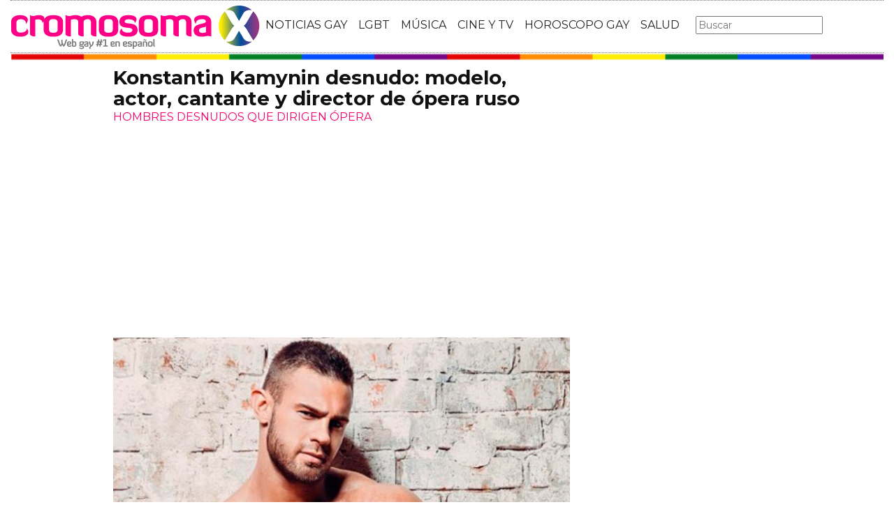

--- FILE ---
content_type: text/html; charset=utf-8
request_url: https://www.google.com/recaptcha/api2/anchor?ar=1&k=6Lfql_EaAAAAAO0ALWqwnaUlWomfIYinyG0d5UOf&co=aHR0cHM6Ly93d3cuY3JvbW9zb21heC5jb206NDQz&hl=es&v=N67nZn4AqZkNcbeMu4prBgzg&size=normal&anchor-ms=20000&execute-ms=30000&cb=qb2zqsnrx3fb
body_size: 49270
content:
<!DOCTYPE HTML><html dir="ltr" lang="es"><head><meta http-equiv="Content-Type" content="text/html; charset=UTF-8">
<meta http-equiv="X-UA-Compatible" content="IE=edge">
<title>reCAPTCHA</title>
<style type="text/css">
/* cyrillic-ext */
@font-face {
  font-family: 'Roboto';
  font-style: normal;
  font-weight: 400;
  font-stretch: 100%;
  src: url(//fonts.gstatic.com/s/roboto/v48/KFO7CnqEu92Fr1ME7kSn66aGLdTylUAMa3GUBHMdazTgWw.woff2) format('woff2');
  unicode-range: U+0460-052F, U+1C80-1C8A, U+20B4, U+2DE0-2DFF, U+A640-A69F, U+FE2E-FE2F;
}
/* cyrillic */
@font-face {
  font-family: 'Roboto';
  font-style: normal;
  font-weight: 400;
  font-stretch: 100%;
  src: url(//fonts.gstatic.com/s/roboto/v48/KFO7CnqEu92Fr1ME7kSn66aGLdTylUAMa3iUBHMdazTgWw.woff2) format('woff2');
  unicode-range: U+0301, U+0400-045F, U+0490-0491, U+04B0-04B1, U+2116;
}
/* greek-ext */
@font-face {
  font-family: 'Roboto';
  font-style: normal;
  font-weight: 400;
  font-stretch: 100%;
  src: url(//fonts.gstatic.com/s/roboto/v48/KFO7CnqEu92Fr1ME7kSn66aGLdTylUAMa3CUBHMdazTgWw.woff2) format('woff2');
  unicode-range: U+1F00-1FFF;
}
/* greek */
@font-face {
  font-family: 'Roboto';
  font-style: normal;
  font-weight: 400;
  font-stretch: 100%;
  src: url(//fonts.gstatic.com/s/roboto/v48/KFO7CnqEu92Fr1ME7kSn66aGLdTylUAMa3-UBHMdazTgWw.woff2) format('woff2');
  unicode-range: U+0370-0377, U+037A-037F, U+0384-038A, U+038C, U+038E-03A1, U+03A3-03FF;
}
/* math */
@font-face {
  font-family: 'Roboto';
  font-style: normal;
  font-weight: 400;
  font-stretch: 100%;
  src: url(//fonts.gstatic.com/s/roboto/v48/KFO7CnqEu92Fr1ME7kSn66aGLdTylUAMawCUBHMdazTgWw.woff2) format('woff2');
  unicode-range: U+0302-0303, U+0305, U+0307-0308, U+0310, U+0312, U+0315, U+031A, U+0326-0327, U+032C, U+032F-0330, U+0332-0333, U+0338, U+033A, U+0346, U+034D, U+0391-03A1, U+03A3-03A9, U+03B1-03C9, U+03D1, U+03D5-03D6, U+03F0-03F1, U+03F4-03F5, U+2016-2017, U+2034-2038, U+203C, U+2040, U+2043, U+2047, U+2050, U+2057, U+205F, U+2070-2071, U+2074-208E, U+2090-209C, U+20D0-20DC, U+20E1, U+20E5-20EF, U+2100-2112, U+2114-2115, U+2117-2121, U+2123-214F, U+2190, U+2192, U+2194-21AE, U+21B0-21E5, U+21F1-21F2, U+21F4-2211, U+2213-2214, U+2216-22FF, U+2308-230B, U+2310, U+2319, U+231C-2321, U+2336-237A, U+237C, U+2395, U+239B-23B7, U+23D0, U+23DC-23E1, U+2474-2475, U+25AF, U+25B3, U+25B7, U+25BD, U+25C1, U+25CA, U+25CC, U+25FB, U+266D-266F, U+27C0-27FF, U+2900-2AFF, U+2B0E-2B11, U+2B30-2B4C, U+2BFE, U+3030, U+FF5B, U+FF5D, U+1D400-1D7FF, U+1EE00-1EEFF;
}
/* symbols */
@font-face {
  font-family: 'Roboto';
  font-style: normal;
  font-weight: 400;
  font-stretch: 100%;
  src: url(//fonts.gstatic.com/s/roboto/v48/KFO7CnqEu92Fr1ME7kSn66aGLdTylUAMaxKUBHMdazTgWw.woff2) format('woff2');
  unicode-range: U+0001-000C, U+000E-001F, U+007F-009F, U+20DD-20E0, U+20E2-20E4, U+2150-218F, U+2190, U+2192, U+2194-2199, U+21AF, U+21E6-21F0, U+21F3, U+2218-2219, U+2299, U+22C4-22C6, U+2300-243F, U+2440-244A, U+2460-24FF, U+25A0-27BF, U+2800-28FF, U+2921-2922, U+2981, U+29BF, U+29EB, U+2B00-2BFF, U+4DC0-4DFF, U+FFF9-FFFB, U+10140-1018E, U+10190-1019C, U+101A0, U+101D0-101FD, U+102E0-102FB, U+10E60-10E7E, U+1D2C0-1D2D3, U+1D2E0-1D37F, U+1F000-1F0FF, U+1F100-1F1AD, U+1F1E6-1F1FF, U+1F30D-1F30F, U+1F315, U+1F31C, U+1F31E, U+1F320-1F32C, U+1F336, U+1F378, U+1F37D, U+1F382, U+1F393-1F39F, U+1F3A7-1F3A8, U+1F3AC-1F3AF, U+1F3C2, U+1F3C4-1F3C6, U+1F3CA-1F3CE, U+1F3D4-1F3E0, U+1F3ED, U+1F3F1-1F3F3, U+1F3F5-1F3F7, U+1F408, U+1F415, U+1F41F, U+1F426, U+1F43F, U+1F441-1F442, U+1F444, U+1F446-1F449, U+1F44C-1F44E, U+1F453, U+1F46A, U+1F47D, U+1F4A3, U+1F4B0, U+1F4B3, U+1F4B9, U+1F4BB, U+1F4BF, U+1F4C8-1F4CB, U+1F4D6, U+1F4DA, U+1F4DF, U+1F4E3-1F4E6, U+1F4EA-1F4ED, U+1F4F7, U+1F4F9-1F4FB, U+1F4FD-1F4FE, U+1F503, U+1F507-1F50B, U+1F50D, U+1F512-1F513, U+1F53E-1F54A, U+1F54F-1F5FA, U+1F610, U+1F650-1F67F, U+1F687, U+1F68D, U+1F691, U+1F694, U+1F698, U+1F6AD, U+1F6B2, U+1F6B9-1F6BA, U+1F6BC, U+1F6C6-1F6CF, U+1F6D3-1F6D7, U+1F6E0-1F6EA, U+1F6F0-1F6F3, U+1F6F7-1F6FC, U+1F700-1F7FF, U+1F800-1F80B, U+1F810-1F847, U+1F850-1F859, U+1F860-1F887, U+1F890-1F8AD, U+1F8B0-1F8BB, U+1F8C0-1F8C1, U+1F900-1F90B, U+1F93B, U+1F946, U+1F984, U+1F996, U+1F9E9, U+1FA00-1FA6F, U+1FA70-1FA7C, U+1FA80-1FA89, U+1FA8F-1FAC6, U+1FACE-1FADC, U+1FADF-1FAE9, U+1FAF0-1FAF8, U+1FB00-1FBFF;
}
/* vietnamese */
@font-face {
  font-family: 'Roboto';
  font-style: normal;
  font-weight: 400;
  font-stretch: 100%;
  src: url(//fonts.gstatic.com/s/roboto/v48/KFO7CnqEu92Fr1ME7kSn66aGLdTylUAMa3OUBHMdazTgWw.woff2) format('woff2');
  unicode-range: U+0102-0103, U+0110-0111, U+0128-0129, U+0168-0169, U+01A0-01A1, U+01AF-01B0, U+0300-0301, U+0303-0304, U+0308-0309, U+0323, U+0329, U+1EA0-1EF9, U+20AB;
}
/* latin-ext */
@font-face {
  font-family: 'Roboto';
  font-style: normal;
  font-weight: 400;
  font-stretch: 100%;
  src: url(//fonts.gstatic.com/s/roboto/v48/KFO7CnqEu92Fr1ME7kSn66aGLdTylUAMa3KUBHMdazTgWw.woff2) format('woff2');
  unicode-range: U+0100-02BA, U+02BD-02C5, U+02C7-02CC, U+02CE-02D7, U+02DD-02FF, U+0304, U+0308, U+0329, U+1D00-1DBF, U+1E00-1E9F, U+1EF2-1EFF, U+2020, U+20A0-20AB, U+20AD-20C0, U+2113, U+2C60-2C7F, U+A720-A7FF;
}
/* latin */
@font-face {
  font-family: 'Roboto';
  font-style: normal;
  font-weight: 400;
  font-stretch: 100%;
  src: url(//fonts.gstatic.com/s/roboto/v48/KFO7CnqEu92Fr1ME7kSn66aGLdTylUAMa3yUBHMdazQ.woff2) format('woff2');
  unicode-range: U+0000-00FF, U+0131, U+0152-0153, U+02BB-02BC, U+02C6, U+02DA, U+02DC, U+0304, U+0308, U+0329, U+2000-206F, U+20AC, U+2122, U+2191, U+2193, U+2212, U+2215, U+FEFF, U+FFFD;
}
/* cyrillic-ext */
@font-face {
  font-family: 'Roboto';
  font-style: normal;
  font-weight: 500;
  font-stretch: 100%;
  src: url(//fonts.gstatic.com/s/roboto/v48/KFO7CnqEu92Fr1ME7kSn66aGLdTylUAMa3GUBHMdazTgWw.woff2) format('woff2');
  unicode-range: U+0460-052F, U+1C80-1C8A, U+20B4, U+2DE0-2DFF, U+A640-A69F, U+FE2E-FE2F;
}
/* cyrillic */
@font-face {
  font-family: 'Roboto';
  font-style: normal;
  font-weight: 500;
  font-stretch: 100%;
  src: url(//fonts.gstatic.com/s/roboto/v48/KFO7CnqEu92Fr1ME7kSn66aGLdTylUAMa3iUBHMdazTgWw.woff2) format('woff2');
  unicode-range: U+0301, U+0400-045F, U+0490-0491, U+04B0-04B1, U+2116;
}
/* greek-ext */
@font-face {
  font-family: 'Roboto';
  font-style: normal;
  font-weight: 500;
  font-stretch: 100%;
  src: url(//fonts.gstatic.com/s/roboto/v48/KFO7CnqEu92Fr1ME7kSn66aGLdTylUAMa3CUBHMdazTgWw.woff2) format('woff2');
  unicode-range: U+1F00-1FFF;
}
/* greek */
@font-face {
  font-family: 'Roboto';
  font-style: normal;
  font-weight: 500;
  font-stretch: 100%;
  src: url(//fonts.gstatic.com/s/roboto/v48/KFO7CnqEu92Fr1ME7kSn66aGLdTylUAMa3-UBHMdazTgWw.woff2) format('woff2');
  unicode-range: U+0370-0377, U+037A-037F, U+0384-038A, U+038C, U+038E-03A1, U+03A3-03FF;
}
/* math */
@font-face {
  font-family: 'Roboto';
  font-style: normal;
  font-weight: 500;
  font-stretch: 100%;
  src: url(//fonts.gstatic.com/s/roboto/v48/KFO7CnqEu92Fr1ME7kSn66aGLdTylUAMawCUBHMdazTgWw.woff2) format('woff2');
  unicode-range: U+0302-0303, U+0305, U+0307-0308, U+0310, U+0312, U+0315, U+031A, U+0326-0327, U+032C, U+032F-0330, U+0332-0333, U+0338, U+033A, U+0346, U+034D, U+0391-03A1, U+03A3-03A9, U+03B1-03C9, U+03D1, U+03D5-03D6, U+03F0-03F1, U+03F4-03F5, U+2016-2017, U+2034-2038, U+203C, U+2040, U+2043, U+2047, U+2050, U+2057, U+205F, U+2070-2071, U+2074-208E, U+2090-209C, U+20D0-20DC, U+20E1, U+20E5-20EF, U+2100-2112, U+2114-2115, U+2117-2121, U+2123-214F, U+2190, U+2192, U+2194-21AE, U+21B0-21E5, U+21F1-21F2, U+21F4-2211, U+2213-2214, U+2216-22FF, U+2308-230B, U+2310, U+2319, U+231C-2321, U+2336-237A, U+237C, U+2395, U+239B-23B7, U+23D0, U+23DC-23E1, U+2474-2475, U+25AF, U+25B3, U+25B7, U+25BD, U+25C1, U+25CA, U+25CC, U+25FB, U+266D-266F, U+27C0-27FF, U+2900-2AFF, U+2B0E-2B11, U+2B30-2B4C, U+2BFE, U+3030, U+FF5B, U+FF5D, U+1D400-1D7FF, U+1EE00-1EEFF;
}
/* symbols */
@font-face {
  font-family: 'Roboto';
  font-style: normal;
  font-weight: 500;
  font-stretch: 100%;
  src: url(//fonts.gstatic.com/s/roboto/v48/KFO7CnqEu92Fr1ME7kSn66aGLdTylUAMaxKUBHMdazTgWw.woff2) format('woff2');
  unicode-range: U+0001-000C, U+000E-001F, U+007F-009F, U+20DD-20E0, U+20E2-20E4, U+2150-218F, U+2190, U+2192, U+2194-2199, U+21AF, U+21E6-21F0, U+21F3, U+2218-2219, U+2299, U+22C4-22C6, U+2300-243F, U+2440-244A, U+2460-24FF, U+25A0-27BF, U+2800-28FF, U+2921-2922, U+2981, U+29BF, U+29EB, U+2B00-2BFF, U+4DC0-4DFF, U+FFF9-FFFB, U+10140-1018E, U+10190-1019C, U+101A0, U+101D0-101FD, U+102E0-102FB, U+10E60-10E7E, U+1D2C0-1D2D3, U+1D2E0-1D37F, U+1F000-1F0FF, U+1F100-1F1AD, U+1F1E6-1F1FF, U+1F30D-1F30F, U+1F315, U+1F31C, U+1F31E, U+1F320-1F32C, U+1F336, U+1F378, U+1F37D, U+1F382, U+1F393-1F39F, U+1F3A7-1F3A8, U+1F3AC-1F3AF, U+1F3C2, U+1F3C4-1F3C6, U+1F3CA-1F3CE, U+1F3D4-1F3E0, U+1F3ED, U+1F3F1-1F3F3, U+1F3F5-1F3F7, U+1F408, U+1F415, U+1F41F, U+1F426, U+1F43F, U+1F441-1F442, U+1F444, U+1F446-1F449, U+1F44C-1F44E, U+1F453, U+1F46A, U+1F47D, U+1F4A3, U+1F4B0, U+1F4B3, U+1F4B9, U+1F4BB, U+1F4BF, U+1F4C8-1F4CB, U+1F4D6, U+1F4DA, U+1F4DF, U+1F4E3-1F4E6, U+1F4EA-1F4ED, U+1F4F7, U+1F4F9-1F4FB, U+1F4FD-1F4FE, U+1F503, U+1F507-1F50B, U+1F50D, U+1F512-1F513, U+1F53E-1F54A, U+1F54F-1F5FA, U+1F610, U+1F650-1F67F, U+1F687, U+1F68D, U+1F691, U+1F694, U+1F698, U+1F6AD, U+1F6B2, U+1F6B9-1F6BA, U+1F6BC, U+1F6C6-1F6CF, U+1F6D3-1F6D7, U+1F6E0-1F6EA, U+1F6F0-1F6F3, U+1F6F7-1F6FC, U+1F700-1F7FF, U+1F800-1F80B, U+1F810-1F847, U+1F850-1F859, U+1F860-1F887, U+1F890-1F8AD, U+1F8B0-1F8BB, U+1F8C0-1F8C1, U+1F900-1F90B, U+1F93B, U+1F946, U+1F984, U+1F996, U+1F9E9, U+1FA00-1FA6F, U+1FA70-1FA7C, U+1FA80-1FA89, U+1FA8F-1FAC6, U+1FACE-1FADC, U+1FADF-1FAE9, U+1FAF0-1FAF8, U+1FB00-1FBFF;
}
/* vietnamese */
@font-face {
  font-family: 'Roboto';
  font-style: normal;
  font-weight: 500;
  font-stretch: 100%;
  src: url(//fonts.gstatic.com/s/roboto/v48/KFO7CnqEu92Fr1ME7kSn66aGLdTylUAMa3OUBHMdazTgWw.woff2) format('woff2');
  unicode-range: U+0102-0103, U+0110-0111, U+0128-0129, U+0168-0169, U+01A0-01A1, U+01AF-01B0, U+0300-0301, U+0303-0304, U+0308-0309, U+0323, U+0329, U+1EA0-1EF9, U+20AB;
}
/* latin-ext */
@font-face {
  font-family: 'Roboto';
  font-style: normal;
  font-weight: 500;
  font-stretch: 100%;
  src: url(//fonts.gstatic.com/s/roboto/v48/KFO7CnqEu92Fr1ME7kSn66aGLdTylUAMa3KUBHMdazTgWw.woff2) format('woff2');
  unicode-range: U+0100-02BA, U+02BD-02C5, U+02C7-02CC, U+02CE-02D7, U+02DD-02FF, U+0304, U+0308, U+0329, U+1D00-1DBF, U+1E00-1E9F, U+1EF2-1EFF, U+2020, U+20A0-20AB, U+20AD-20C0, U+2113, U+2C60-2C7F, U+A720-A7FF;
}
/* latin */
@font-face {
  font-family: 'Roboto';
  font-style: normal;
  font-weight: 500;
  font-stretch: 100%;
  src: url(//fonts.gstatic.com/s/roboto/v48/KFO7CnqEu92Fr1ME7kSn66aGLdTylUAMa3yUBHMdazQ.woff2) format('woff2');
  unicode-range: U+0000-00FF, U+0131, U+0152-0153, U+02BB-02BC, U+02C6, U+02DA, U+02DC, U+0304, U+0308, U+0329, U+2000-206F, U+20AC, U+2122, U+2191, U+2193, U+2212, U+2215, U+FEFF, U+FFFD;
}
/* cyrillic-ext */
@font-face {
  font-family: 'Roboto';
  font-style: normal;
  font-weight: 900;
  font-stretch: 100%;
  src: url(//fonts.gstatic.com/s/roboto/v48/KFO7CnqEu92Fr1ME7kSn66aGLdTylUAMa3GUBHMdazTgWw.woff2) format('woff2');
  unicode-range: U+0460-052F, U+1C80-1C8A, U+20B4, U+2DE0-2DFF, U+A640-A69F, U+FE2E-FE2F;
}
/* cyrillic */
@font-face {
  font-family: 'Roboto';
  font-style: normal;
  font-weight: 900;
  font-stretch: 100%;
  src: url(//fonts.gstatic.com/s/roboto/v48/KFO7CnqEu92Fr1ME7kSn66aGLdTylUAMa3iUBHMdazTgWw.woff2) format('woff2');
  unicode-range: U+0301, U+0400-045F, U+0490-0491, U+04B0-04B1, U+2116;
}
/* greek-ext */
@font-face {
  font-family: 'Roboto';
  font-style: normal;
  font-weight: 900;
  font-stretch: 100%;
  src: url(//fonts.gstatic.com/s/roboto/v48/KFO7CnqEu92Fr1ME7kSn66aGLdTylUAMa3CUBHMdazTgWw.woff2) format('woff2');
  unicode-range: U+1F00-1FFF;
}
/* greek */
@font-face {
  font-family: 'Roboto';
  font-style: normal;
  font-weight: 900;
  font-stretch: 100%;
  src: url(//fonts.gstatic.com/s/roboto/v48/KFO7CnqEu92Fr1ME7kSn66aGLdTylUAMa3-UBHMdazTgWw.woff2) format('woff2');
  unicode-range: U+0370-0377, U+037A-037F, U+0384-038A, U+038C, U+038E-03A1, U+03A3-03FF;
}
/* math */
@font-face {
  font-family: 'Roboto';
  font-style: normal;
  font-weight: 900;
  font-stretch: 100%;
  src: url(//fonts.gstatic.com/s/roboto/v48/KFO7CnqEu92Fr1ME7kSn66aGLdTylUAMawCUBHMdazTgWw.woff2) format('woff2');
  unicode-range: U+0302-0303, U+0305, U+0307-0308, U+0310, U+0312, U+0315, U+031A, U+0326-0327, U+032C, U+032F-0330, U+0332-0333, U+0338, U+033A, U+0346, U+034D, U+0391-03A1, U+03A3-03A9, U+03B1-03C9, U+03D1, U+03D5-03D6, U+03F0-03F1, U+03F4-03F5, U+2016-2017, U+2034-2038, U+203C, U+2040, U+2043, U+2047, U+2050, U+2057, U+205F, U+2070-2071, U+2074-208E, U+2090-209C, U+20D0-20DC, U+20E1, U+20E5-20EF, U+2100-2112, U+2114-2115, U+2117-2121, U+2123-214F, U+2190, U+2192, U+2194-21AE, U+21B0-21E5, U+21F1-21F2, U+21F4-2211, U+2213-2214, U+2216-22FF, U+2308-230B, U+2310, U+2319, U+231C-2321, U+2336-237A, U+237C, U+2395, U+239B-23B7, U+23D0, U+23DC-23E1, U+2474-2475, U+25AF, U+25B3, U+25B7, U+25BD, U+25C1, U+25CA, U+25CC, U+25FB, U+266D-266F, U+27C0-27FF, U+2900-2AFF, U+2B0E-2B11, U+2B30-2B4C, U+2BFE, U+3030, U+FF5B, U+FF5D, U+1D400-1D7FF, U+1EE00-1EEFF;
}
/* symbols */
@font-face {
  font-family: 'Roboto';
  font-style: normal;
  font-weight: 900;
  font-stretch: 100%;
  src: url(//fonts.gstatic.com/s/roboto/v48/KFO7CnqEu92Fr1ME7kSn66aGLdTylUAMaxKUBHMdazTgWw.woff2) format('woff2');
  unicode-range: U+0001-000C, U+000E-001F, U+007F-009F, U+20DD-20E0, U+20E2-20E4, U+2150-218F, U+2190, U+2192, U+2194-2199, U+21AF, U+21E6-21F0, U+21F3, U+2218-2219, U+2299, U+22C4-22C6, U+2300-243F, U+2440-244A, U+2460-24FF, U+25A0-27BF, U+2800-28FF, U+2921-2922, U+2981, U+29BF, U+29EB, U+2B00-2BFF, U+4DC0-4DFF, U+FFF9-FFFB, U+10140-1018E, U+10190-1019C, U+101A0, U+101D0-101FD, U+102E0-102FB, U+10E60-10E7E, U+1D2C0-1D2D3, U+1D2E0-1D37F, U+1F000-1F0FF, U+1F100-1F1AD, U+1F1E6-1F1FF, U+1F30D-1F30F, U+1F315, U+1F31C, U+1F31E, U+1F320-1F32C, U+1F336, U+1F378, U+1F37D, U+1F382, U+1F393-1F39F, U+1F3A7-1F3A8, U+1F3AC-1F3AF, U+1F3C2, U+1F3C4-1F3C6, U+1F3CA-1F3CE, U+1F3D4-1F3E0, U+1F3ED, U+1F3F1-1F3F3, U+1F3F5-1F3F7, U+1F408, U+1F415, U+1F41F, U+1F426, U+1F43F, U+1F441-1F442, U+1F444, U+1F446-1F449, U+1F44C-1F44E, U+1F453, U+1F46A, U+1F47D, U+1F4A3, U+1F4B0, U+1F4B3, U+1F4B9, U+1F4BB, U+1F4BF, U+1F4C8-1F4CB, U+1F4D6, U+1F4DA, U+1F4DF, U+1F4E3-1F4E6, U+1F4EA-1F4ED, U+1F4F7, U+1F4F9-1F4FB, U+1F4FD-1F4FE, U+1F503, U+1F507-1F50B, U+1F50D, U+1F512-1F513, U+1F53E-1F54A, U+1F54F-1F5FA, U+1F610, U+1F650-1F67F, U+1F687, U+1F68D, U+1F691, U+1F694, U+1F698, U+1F6AD, U+1F6B2, U+1F6B9-1F6BA, U+1F6BC, U+1F6C6-1F6CF, U+1F6D3-1F6D7, U+1F6E0-1F6EA, U+1F6F0-1F6F3, U+1F6F7-1F6FC, U+1F700-1F7FF, U+1F800-1F80B, U+1F810-1F847, U+1F850-1F859, U+1F860-1F887, U+1F890-1F8AD, U+1F8B0-1F8BB, U+1F8C0-1F8C1, U+1F900-1F90B, U+1F93B, U+1F946, U+1F984, U+1F996, U+1F9E9, U+1FA00-1FA6F, U+1FA70-1FA7C, U+1FA80-1FA89, U+1FA8F-1FAC6, U+1FACE-1FADC, U+1FADF-1FAE9, U+1FAF0-1FAF8, U+1FB00-1FBFF;
}
/* vietnamese */
@font-face {
  font-family: 'Roboto';
  font-style: normal;
  font-weight: 900;
  font-stretch: 100%;
  src: url(//fonts.gstatic.com/s/roboto/v48/KFO7CnqEu92Fr1ME7kSn66aGLdTylUAMa3OUBHMdazTgWw.woff2) format('woff2');
  unicode-range: U+0102-0103, U+0110-0111, U+0128-0129, U+0168-0169, U+01A0-01A1, U+01AF-01B0, U+0300-0301, U+0303-0304, U+0308-0309, U+0323, U+0329, U+1EA0-1EF9, U+20AB;
}
/* latin-ext */
@font-face {
  font-family: 'Roboto';
  font-style: normal;
  font-weight: 900;
  font-stretch: 100%;
  src: url(//fonts.gstatic.com/s/roboto/v48/KFO7CnqEu92Fr1ME7kSn66aGLdTylUAMa3KUBHMdazTgWw.woff2) format('woff2');
  unicode-range: U+0100-02BA, U+02BD-02C5, U+02C7-02CC, U+02CE-02D7, U+02DD-02FF, U+0304, U+0308, U+0329, U+1D00-1DBF, U+1E00-1E9F, U+1EF2-1EFF, U+2020, U+20A0-20AB, U+20AD-20C0, U+2113, U+2C60-2C7F, U+A720-A7FF;
}
/* latin */
@font-face {
  font-family: 'Roboto';
  font-style: normal;
  font-weight: 900;
  font-stretch: 100%;
  src: url(//fonts.gstatic.com/s/roboto/v48/KFO7CnqEu92Fr1ME7kSn66aGLdTylUAMa3yUBHMdazQ.woff2) format('woff2');
  unicode-range: U+0000-00FF, U+0131, U+0152-0153, U+02BB-02BC, U+02C6, U+02DA, U+02DC, U+0304, U+0308, U+0329, U+2000-206F, U+20AC, U+2122, U+2191, U+2193, U+2212, U+2215, U+FEFF, U+FFFD;
}

</style>
<link rel="stylesheet" type="text/css" href="https://www.gstatic.com/recaptcha/releases/N67nZn4AqZkNcbeMu4prBgzg/styles__ltr.css">
<script nonce="pCXuLMX6kHYbXo6kKBQB0A" type="text/javascript">window['__recaptcha_api'] = 'https://www.google.com/recaptcha/api2/';</script>
<script type="text/javascript" src="https://www.gstatic.com/recaptcha/releases/N67nZn4AqZkNcbeMu4prBgzg/recaptcha__es.js" nonce="pCXuLMX6kHYbXo6kKBQB0A">
      
    </script></head>
<body><div id="rc-anchor-alert" class="rc-anchor-alert"></div>
<input type="hidden" id="recaptcha-token" value="[base64]">
<script type="text/javascript" nonce="pCXuLMX6kHYbXo6kKBQB0A">
      recaptcha.anchor.Main.init("[\x22ainput\x22,[\x22bgdata\x22,\x22\x22,\[base64]/[base64]/MjU1Ong/[base64]/[base64]/[base64]/[base64]/[base64]/[base64]/[base64]/[base64]/[base64]/[base64]/[base64]/[base64]/[base64]/[base64]/[base64]\\u003d\x22,\[base64]\x22,\x22wooAbMKdYcKzMTDDgXDDmsKvK8Owa8O6csKAUnF1w6o2wostw4hFcsOow43CqU3Dv8Opw4PCn8KYw4rCi8KMw5bCpsOgw7/[base64]/wpEGJMOQwq/DgMKGw7nDpsKgwpfCpD/CnBrCjnN/[base64]/[base64]/DpjPDjMKPW3IOworDgDDDvHLCk8KGZAESUsKew5JyBz7Dt8KLw7zCrcKJVMOBwrYuRSkWVgnCjAnCusOBO8K5c0fCmERUV8Ktwrkyw41Xwo/CosOMwr3Cq8K4JsOwSw/DnMOuwrzCiHxNwp4KbcKDw5NKe8ORGkrDkX7ClHMiJ8KQL1nDjsKYwrPChB/Dl2DCgMKFbn9iwr7CtQ7CoHTCgTNTBsKhZcORDWvDvsKjwobDj8OgWibCtFERL8OgCsOuwqBUw6zCuMO2GcK2w4/CuQbCjyTCvkQSdcKKficNw7/CsD1tZcOTwrvCrlbDmAM3wodfwp0YI2fCsH/Dn2PDiyXDsmDDpRHCpMOQwrw3w7Zyw7PCoEZ0wo53wrXCkE/Ck8KTw7TDs8ONS8OfwoFIIxlVwprCtcO2w5Mqw4nCj8OPKRzDljjDm1bCqsOQQcO4w6J3w5xLwrhcw608wpszw77Dk8O1WMOSwqjDqMOhZMK1T8KKH8K7MsOTw5LCl0I/w4gLwrdwwqvDt3zDjG3CvVLDg0HDoCzCvDEuJEokwpvCoxDCjsKyHBc0Fi/DhMKKZwvDihXDlCDCi8KFwpbDr8KgLGvDtjoMwpYRw7tiwodmwoxnZsOLDV5uKHzCjMKcw4VBwokyA8OBwoBWw7vDgnHCksKMKcOFw57CqcKCJcKSw4XCl8O6ZsO6UMKUw5jCg8OJwrYHw5oZwp/DpEMqwrrCuybDlsKkwodQw6HCqMOoV3bDvcK/NyzDr03CicKwCDPCjMOlw77DsVkIwrJ8w5JaGcKDIn55Qi0xw5lzwqfDhkEuFMOoFcKMK8ODw5PCjMOhMi7CvsOYXMKWPsK1wp8/[base64]/CmMK9bBDDg148wqTCgBrCg0/DoEUuwoLCpDfDjAsmK2lqw4PDjz7ClsKIVVNmcsOpLmjCu8Otw4HCsi/Cn8KGZnVdw44Rwp1zfR7CoCPDtcOgw6opw4rCvAzDgiRxwqDDkSlBC0EywphywpzDgMOvwrQYw4lcPMOUaEwLAT1QcivClMKuw6Y0wos7w7DDg8OYD8KbV8K6Gn/[base64]/CnE81wp/Dhk9rGcOXwptaw7HDvEfCtHk9woLCv8O/[base64]/Cu8K8w7HCkWELw7xDwrvDnG4uOm9mwpbCln/DulVINwkIaARfw6vDkhpfUid8TcKMw5oIw4nCjcOsY8Ouw6FhPcKvNsKhch1Swr7DvUnDlsO8woLCpF3DuVXDpBw+ShwVQSAxXcKwwp9iwpFBcCELw5vDvg8ew5/DmnltwqtcKUjCqBUSw4PCpcO5wqx4PCLCt2bDrMKeDcKiwq7DmHsJMMKlwqXDmsKrNjQ+wpPCqcOISsOKwpnDnDvDoVF+fMKowr/Dj8OnT8OFwpdZw51PD3nCicKCBzBaCx/Ci1XDsMKIwo7ChsO5wrvCsMOucMK+wqDDtgHDoDjDhW8HwrnDr8K7WcOhDsKSLWYJwrNzwogEaRnDrDppw6DCqHjChV5awrPDrzfDuVB2w5rDgkJdw7Qzwq/[base64]/DucKqw5V1w6/[base64]/DkHsNw7Ulwo4tO8K4wpJJwpYgwrtoK8O0V09uKB/DoA/Cnx8vBAIbdUHDo8Kkw5Bow5XDlcOKwohrwqnCqsOKKUUjw7/CiTDCkFpQXcOvesKHwqLCjMKvwobCkMO1DlnDpMK5PFLCogFPbTJvwq4rwpU7w7XCtcKJwqvCv8K8wpgPWhHDuEcKw7TCmcK8ahxYw6xzw4Z3w7rCv8Kjw6zDvMOQYm5IwrBuwphMfgrChsKiw6YYwqFowqw/Vh3DssKWBjZ7KnXCscOEN8OAwoTCk8OCbMKYwpcEO8KfwrkMwpHChMKafF9Jwoctw79mw6JJw4/[base64]/V0wuEMKvNW/[base64]/fsKXT8OOwo3DmSlow4l4YU0JU3sfYQLDgcKzDTbDt8OoTsK3w6fCnTLDqcKxbD8hHsOAbwcVQMOGAh3DrC0/FMKqw5XCuMKVM0nDq33DpcOKwo7CmMKKScKiw5TCvxLCvcK9w6t9wp4vMC/DjigCwot1woxwGU5swprCmsKqE8OmWn/DsnQHw5/DhsOqw5rDnmNHw4zDtcKGesK2XglRQAbDuD0mO8K3w6fDlU40OmR4XyvCtWHDniUnw7YyMGvCvBfDgmxrZ8O7w6fCmzLDkcO6WClbw4s+IFJ6w5fCiMOrw4onw4ABw58ewojDizkrT0HCikgBb8KyGMKiw6DDqzzCnxHCuhclXMKGwoxxTB/CrMOUwoDCpXjCi8Ocw6/DvVtVJgvDhTvDvsKKw6VEw4DCrnAwwrXDpUkFwpvDrmILHsKwbsKOJsK+wrJbw6TDvsOKEHvDiQ3CjyPCn1rDtWfDlH7Co1jCmcKDJcKhGcKxNcKGf3jCm3hGwrLCrDQoOlsQLwzDhlPCgzfClMK6aW5swp5ywpRRw7fCvcOHXGsQw7TCqcKaw6TDlcOFwq/[base64]/Dq3fDn8O/wqXDgcOLf8KXw5DCtsKGw5xhdMKjIMOpwrB9wrJuwpFBw6xuw5DDt8ONwo/Cjhh0fMOsFsKbwp8Rwr/CiMKSwo8rfBICwr/DrhwuGCLChjghCMK6wrgMwoHCj0lswoPDu3bDjsOwwo3CvMOCw5/[base64]/wpLDnSDCinjChB3DohbDpWDCrsO8w71/[base64]/DijZLw73CpcOCw7s6X8ObX8OEwqA/wrfCoxrDoMKGw4TDiMKjw6UFQMOqw7lcY8OUwrHDvsOUwppcTMKcwq1/woHCkCPCvsK/woNOBsO4Wnl9woLDnsKjDMKcRVhuI8O1w7VfWcKQUsKMw7UoBiQwTcKiGMKLwrJzCsOrfcOrw6hKw7HDhBLDqsOrw5jCjTrDnMO/FgfCjsKmFsKMNMOnw5bDnSY2KcKRwrjDgcKZMsKowq1Ww63Cm0Z/[base64]/[base64]/Dg8KvHm7CvcOlLsO+w5chIHzCigguZRXDgXJAw5Jvwr/Dh0IQw6w4OMK1dn48GsOVw6AUwrBOejJVDMOxw5ZoX8KzfsOSSMO6fH7CsMOrw4Unw5fDkMOnwrLDsMO4bH3DgsKrJMKjNsK7U1XDog/DisK+w7XCvcO9w6RywoDDt8KAwrrCnsOBAVpsKMOowphOwo/Cn2VheWHDkVYIVcOFw7DDtsOWw6ISW8KdZsOqbsKEw5XCswdXDcKFw6DDmmLDsMOPbQ0owq7DjxUwHMO0dHbCsMK4w4MwwoxIwrvCnBFXw7fDicOnw7zDtFFtwpLDiMOYB2ccw53Cv8KQW8K7wo5XTmZSw7cXwpPDkF4vwo/[base64]/DhsKYdFBIQsKGwpI2wqvDgwvDq2XDpMKPwo4PXwYMYFcGwoZBw74Lw6lRw6dBPXovCWrChyAuwoV/wrpQw77CjcO8w5fDvyjCrsKgPRTDvRvDgMK5wq9gwq8yTy/ChcK1RFx7V2ddDSLDjnlqw67DrcO9EsOybMKRXwguwpwlwqHCo8OwwrpeHMOtwoVEZ8Ohw4kcw5UsJiwfw7bCosOiw7fClMK4e8K1w70VwozDgsOewoZvwp45wrLDtE4/RjTDr8KqV8KDw5VjFMKOZ8KpMW7Dj8O2d2c8wqvDj8KrQcKJD2HDnT/Cq8KTR8KXOcONfsOCw4wKw6/DqWBwwroTVMO9w5DDr8O8b0wWw4DCgMO5XMKIbGYXwrVwUsOuwp90JsKPFcOZwqROw5zDt2cfesOoMcO7aBjDgcOCQMO+w5jCgDYdC3ccIkURAQ4Rw6vDlCdmWcOHw5LDtsKSw4XDtcOwR8OMwpnDo8OCw4HDrwBOasO7dSjDmMONw4okw7/DtMOxHMK4OivDlSvDhXJ1wrjDlMKtwroaaEo4IcKeLXTCisKhwpbDgiQ0YMKTdDzCgVNuw4nCocK3MzXDjnYAw6zCkTjCvytLAWfCjg8DQBkBEcOTw7bCmh3DlMKWHkYewqJ7wrDCuVEkIMK+KV3CoCoBwrfCo1YUYsOtw5/ChStwcC7CkMKqVypUYwbCoVQKwqlPw4oRTFhbw4orf8Oad8KFERIwNldUw4rDtsKLSHPDqCACZCrCv0pxT8K5E8Kaw49zbGNnw5Elw6/[base64]/w5DDs8K2dBRFw5/CvsOIw49rw4vCs8K9cmjDpcOaYQbDgTsawqkUXcKrUGB5w5ILwr8/wrbDlRHCixh+w73DuMKpw5BSfcONwp3DnsKowoXDuEHCtjl8ey7Cj8OMTjwwwqJ7wpFTw7LDvjlCOMKRbWEeZ3jCqcKLwq/[base64]/Ci8O5KMOAw6fDl8OzRgrDuAbDgMOowpkDVyclw6kbwqZMw7/CkFnDsTV0BsOedzlPwqvCmRPChcOqKsKFB8O2AsKew6jCtsKLw6BLOhtSw7HDhcOAw67Di8Klw6YiTMKSTMOTw593wp/Cm13CpcKCwpHCrlHCs2NbI1TDksK4w7pXw6jDukbCjsOnSMKHCcKYwrzDocO/w71owpzCoATCl8K1w7vCrUvCl8OhbMOACMOxcDTCpMKcdsKcAnMSwo8Rw6LDuHHDjcOew7JgwoMNeV0lw6TDgMOUw6nCjcOEwp/CiMOYw7Rgw5YQY8KFT8ONwqzCn8K5w6TDn8KNwokNw6bDmCdKbHQlWMOww6Y2w5XCkXzDnlnDo8OYwrfDuB/Cr8OHwocLw6nDn2/[base64]/UsKkw5TCrMKNOhJgc8OHwpDCpCXCsSEpwqI+F8Klw4fDrsKzOCY+KsOCwrnDvy4JWMKKw4zCn3HDjsO9w6gmclRFwp3DryzCgcOVw7R7wrrDt8KEw4rDhkJEIlvCtsKNdcK0wpjCtsK/wr49w5HCqcKQHV/[base64]/[base64]/w7QBZMKUER3DpcOJw7xOw6vCrE4Ewr7CoV1ww7DCsT0IwqQyw6ZiBDPCjMOifcOSw44zwo3CusKsw6LCpVbDgMK7WMKaw6/DiMK6BsO2wrXCjm7DhsOIMGLDim4YZcObwp3Cr8KPHRFdw4ZGwrQENFENYMKSwrTDjMKBwo7CsnXDi8O1w7FLJBjCisK1eMKswqTCsWI/[base64]/JmMbGEzCmEnDrGHDh8Khw4XDq8OQWsOIFF/Dj8KtOVFaTcOEw45ZEEbDrHpcUcK6w5fCq8K/R8OawpDDsXrCpcOrwrsJwrfDkXfDvsO7w49SwpYcwrvDhMO3P8Kgw4g5wofDvlXDljBNw6bDuAHClQfDocOnDsOYcMOdJHwgwotfwoo0wrrDlgoFSScpw7JBLMKyBkI1wq/CpUwpMBLDq8OJQ8O0wotBw5jCmsOJZcKAw5fDncKicRbDtMKNY8OZw4jDs3NVwpg6w4zDtcKgQlVYw57DjGYXw4PDhhPCsEAbYE7CjMK0w6/Crxtbw7vDmMK3Dhpgw4LDtXF2wpzCjAgew4XDicOTc8KTw6Fkw68FZ8OrFhXDusKMa8OSWnHDuWEXUl9ZIA3Dk0huD2/Dk8OLD3QRw7pBw70lLld2PsO1wqnCqGHCtMOTRDrCisKGKVEWwrlEwpBQScKqQ8OkwrEDwq/DqMO5w74jw75Vw7UbOiDDiXLCssKhHGNPw67Clh7CisKwwpIxCsKSw5LCp0l2ScKwfwrCjcO1bcKNw6MGw7tfw7lew7sUIcOzSRk9wokuwp7CrcOlWipvw6HCnjU6AsKDwobCqsO3w7hMEzPCisKwc8OBID/DlATCiUXCq8KyKTHDpiLCtlLCvsKiwoXCkF0wDWwlYAMFK8KbbsOtwofCiD/Ch3gbw7vDinh8P3DDgy7Dl8OHw6zCtDQdLcO5wq5VwpkzwqLDosKjwqowbcOQDg0SwqBmw7nCrMKlRC4zeC8Tw5wGwpIEwoHCnG/CrMKKwrw0I8KbwqrCpE7CjR7DlcKyRi7DmTRJIWPDv8KyQychRBnDkcOsTTFPUsOzw55nFsOcw6jCpEnDig9Uw6d/G2lBw5IRd3HDqXTCkDbDp8KPw4TCtC8rC3vCrWRqw7DDgsKaZzAJAVLCuz0xWMKOw4zCi2jCoi3Cj8OdwojCpBTCtlrCisOLwpPDscKpaMO6wqtsNDEKRHPCqmXCvWZxw6bDiMOrUSkWEsO0wovCmQfCkD9vwq/DpV0gdsKnBgrDniXCq8OBN8O2OSTDo8OudsKZHcKkw5/DtTk0BwXDg3A5wrxkwpTDrMKLWcK/PMK7CsO9w7rDv8OkwpJdw40Fw7bDgmvCnjYYIWl2w4QTw7zDiDhRa089fRpiwrIVd3VSDMKEwq3CqX3CtUAUSsOpwoBpwoQSwp3CtMK2wooSNDXDscKxFQvCo0Upw5tywrbCj8O7ZsKfw6Yqwq/Cv3gWMsO6w4fDvT7DlBTDvcKFw5tmwp9VBl1qwpjDr8Klw53CqEZ6w4rDvcKOwqdffGJJwrXDhznDoCR1w4fDlhnDkxZCw5XDjynCiW8Bw6fCuj/DgcOQCsOqCMKWwonDvxHCucOQPMOPCnBSwpHDtm7ChcKewpXDlsKcQMOSwoHDp1hCPMK1w7zDl8KOe8Osw7zClMOlEcOUwrdiw58gRms7Z8O3RcKow4R/w5xnwrBaZ1NjHj/[base64]/Dq8O4SWfDt8OswoJEf8ODw6E5wqrCnw/ClcOOTyx0HQMLQsKRQlQqw7HCgz/DjlTCsXTCpsKQw4/DgDJ0ahIDwoLDukg1wqYhw4IoOsODQhrDscKaXcOKwpl/[base64]/JDLDl3PCjUAAwr1pwq3CvDMTw5XCiGTDiQROw5DCixVCCsONwozCkiTDgRlFwpogw5rClsKnw4dJP1ZeGMOqLcKJKcOMwr12w7/CvsKsw4QWLiMAN8K/QBEFFiYvw5rDt3LCsjVhMgYew67Ciz4dw5/CuXFdw57Dgg/[base64]/[base64]/[base64]/[base64]/[base64]/UsKyZMOLwq8Yw44lwoNKYMOKBsKKH8OOVkHCugNsw4xaw7fCrsKIUwRoK8KRwoAOdn7DilfDvQXCqz5HJxfCsiAoTsK/J8KlelTCmcKKwpDCnV/DpsOJw5dgUh5SwoV6w5TDuGhDw4zDo19PUSDDscKjBjtCwpx1wrsjw4TCmQ4lwrXDg8KcOBA5DAlUw5kCwo3DoywFTsKyfCssw4XCn8O7XMKRFFnCnMOZJMKqwobDtMOuFC94WmwSw4XCgzJOwpPCqMKxw7nCvMOuGn/DjnMrAUAXw7XCiMOoS2tVwqLCnMKJXnozX8KSFjZow7wTwogTG8KAw45CwqHCjjrCisOIP8OhFEMYKx4tX8OJw6kPU8OLw6QawrVvdRgGwqfDl3xIw47Dp1rDu8KoHcKJwr1MYsKBBcO6WMO+wrHDh15JwrLCi8OCw7E0w5jDqMO1w4/CklDCksOgw6k0LRfDgcOWfRA4D8KGw6Yww7g2WTNzwowdwp5odgjDqTUYFMKVHcOYecKnwqNEwokmwpjCn2B+RjTDt3sKw6RbIQ1/[base64]/wr7CpyjDkX3DmMKRw7TDksKmUHxgIMO2w5A6Z0tcwqPDgjkLb8KewpzCpsOoRBbDsghiGgTDhwHCocKswqzCrl3CkcOaw4rDr1/DigbCsVohTMK3H0EuQmbDrisHaHgow6jCssO6AF9SWQHCtMOuwqEhIAY+UF3DqsOywoDDpsKMw7/CoBDCoMOqw4fCmwkmwojDg8O/wq3CqMKND13DrMOHwptrwr9gwqnDvMOzwoQow5FZGjxsDMOHGynDkQTCh8OiUsO7asKKw5TDlMO6MsOuw5xbBsO1CB3CkyA1w5c7dsOnZMKGXmU7w7goFsKuLW7DrsOPJRLDm8KHJcOhUHDCrHt1XgnCpxjDt2pnc8O3RWYmw63DmSnDrMOtwpA/wqFQwp/DjsKJw59UcTXCu8O3w7LCkE/DoMKlVcK5w5rDr17CukDDmcOAw7/Dkx4UQ8K1JivDvEXDvsOsw6nDpxU/[base64]/wozDvgPDvMONESHCqAIaw4PCu8Oew4Vmwqp1w7F9SsKkwo1Dw6PDiXrCinoSSSRdw67Cp8KlYMOSQsOfW8OTw7/CikvComzCpcK2fHFQVVXDumovHcKFPjQTLcKGEcK0SksEHgwdQsKLw7wAw69sw77Ch8KQBcOCwr88w7/DvG1Zw51DFcKWw7k/aUM3w4QGWcOHwqVWOMKzw6bDgsOXw7lcwqkYwp0nfVwRa8OywrsINcK4wrPDmcKYw45/KMKNBzUzw5AfXsKRwqzDjy0vwp/DtmE8wocEwpDCr8OmwrLCgMKMw6PDvnpFwqrCiz4FBCHCssKqw7QiPGZsEUPCigXDvk53wpJewqjDsCAQwprCqxvDgFfCsMKjWibDs0LDqTUjKRPChsOzF0dCw47CoXHDrivCpnZtw6fCi8O4wq/DqG9iw4kPEMOAA8O1woLDm8OgDcO7ecOJwpfCt8KdJ8OUfMOBFcO3w53DmcKSw6QXwoHDmxk7wqROwr8aw7gPwojDnT7DiDTDoMOuwpzCsE8UworDpsOSN0RXwo7DpUbChijCmU/Drm1pwpUjwqgPw7MnTz9oBVRADMOIGsOTwqcAw6nCvXJOdTN6w6PDqcOmHsOjBURfwqTDm8Klw7HDoMOtwpsaw6rDscOHB8K+wrvCoMOKRFYHwprChHTCuC7ColTCnjbCumnCmGEEX0NEwo9bwr7Dgkx/woLCkcO2woDDmMKgwrgdwqgrG8O9wpRSKEENw6d8PMOdwotJw70lKVIjw4kBcCvCu8OiOTtxwqTDvy3Dj8KDwo7Cp8OuwrfDtcKkOMKhYcOKwrwfMURdAHzDjMKnTsO/[base64]/[base64]/DpWMvA8OzEsKUwo3Ct38JajrClcKLIy/DnCYvNMKfw7vDncKcMG3DiT7DgsKqL8OeXnnDrMOGIcOBwq7DvAdQw67CosOEf8KRYMORwpPCvSpNdR7DkwPCsSp1w78iw5zCusKvHcKEZMKYw50UJXRXwqTCq8K+w6PDoMOrwrQiAxtIG8OuFcOiwoVvWiFZwrVTw5PDncOCw5AewrjDigZ/wo7CgR8Sw4XDl8KZH3TDv8Kuwodrw53DhSjCgljDscKew6lnwqPClGbDucKtw5EHfcOleVbDhMK/w7FZK8K3GMK7wrhvwrM6TsOtw5VZw6U/HzDCoTsJw7lmWz7CoTsrOiDCohHCh24nwr4dw5XDt11eHMOVX8K5PzvDosOsw7rCpXF3w4rDv8OrBMK1CcKzeFEywqXCpMKmCcKowrQVwoEBw6LCrB/DuBIrbgdvSMOiw7VPKcOlw7bDkcKnw6o7ShpKwrzDt1vCpcK2Wwd/BkjDpDPDjQQFP2J3w5vDm09dcsKufsKuODnCvMONw5LDgzTDqcOIIm3DnMK+woFuw7ZUT2FLcAPDvMOsUcO6XGNfOsKnw6dVwrLDuivChXs5worDqcORCsKUCmjCkHVRwpVcwrPDisKMXFnCgkRRGsO8wr3DtMOAHcOrw6jCoF/[base64]/CpcKZG8KUwoQrwoPDi8ODF8KwwpvCmRzCpMO7Pn5BKwpFw73Crj/ClMKfw6Nuw73CicO8w6DCh8KTwpYONCtjwqEIwrouJFsuHMKfckvDgCQTc8KAwpYxw6wIwqDCkzjCmMKEEmfCh8Klw6Nuw4kQIMOPw7rCj2RrVsKawo4eMWDCoiIrw4nDuT/[base64]/[base64]/[base64]/[base64]/DmzghXBPChcKBJXVtBMOIDTVXBhPDoB3Ct8OMw53DrxErMzsULCTCkcOaRsKFTA8YwokmK8OBw49OBMK6F8OxwoB/G3lgwoXDkMOEGTrDiMKbwpdYw4TDocK7w47DlmrDnsOpwoJsMsKMRH/ClcOOw4TDiTpRBMOQw7xbwpfDqT0xw47DvMKlw6TCncKvw6U2w6fCg8Oiwqs1BBVgV096QQjCr39rOHIYXQoRwpgVw69EasOlw6ojHCTDksOwHMK0wqk8w48tw6jCvMKrR29SamTDmVZcwq7CiAdHw7/Do8OUUsKaKgDDkMOySEfDrUoCZwbDqsKUw7Y9QMOdwp8Nw69Fw6x1w7jDpsOScsKLwqxYw6sIScK2O8Kow77CvcKMHkQJw7PCrktmaXdGZcKIQgcrwpPDglDCsgVBasORecK7TGbCn0vDlcKEw6/[base64]/CvgfDhsKuSV7DrsKnQ1E5CcKzMQlLVsOVHQrDiMKMw6RJw7vCicKswqUSwrZ8wo/DqiXDjmjCs8ObMcKtBQnCk8K+CE/CssK8dcOhw7QXwqBUXWJGw4EEI1vCmsK0w7/CvkZpwooFasKoOMKNBMKSwotIKl52wqDDhcKcWsOjw6bCr8KEPEV6X8OXwqXDkMKWw7DCg8O8EF7CksOEw7DCqm7DgijDnQA+cC3DosOgwrcYUcKZw4MFA8ONXsKRw505fjbDmw/ClUPDkGvDlcOfHiTDnBkKw7bDrTrCpcKJCW8fw53CvMO4w6QGw69yEU17aDp6IMKXw4FLw5oMw6jDnxJrw4gpw75+wog/wqbCpsKGNcOvNXNEBsKGw5xzKsObwrrCncKdwoZaNsOewqp5FEUFScOaTxrCoMKjwr42w4F4wo3CvsOwJsKORmPDi8Obw6YsMsOqeg57GMOOdEkCYWxFdcKINwjCkAnDmwR1FEbCjGg2wqlcwo41w7TDq8KrwqzCucK7YcKCK0LDu07DkiAqO8K/[base64]/ClmjDgcKzOgvDnjXDnyXDuSnCn2VYwpcTZHzCiUnCt1I3CMKCwrfDtsKdPi7DpE5bw7nDqcOlwrF2NXfDkMKEd8KOCsOAwoZJPjzCksKDbzrDpMKHCXt3QsOUw6XClEjCjcKBw7bDhyzCpB5dw5HDlMKaEcKcw4bCocKIw4/Cl33DgzRUN8OzPUfCtDjCi34HAcOEITAFw5dRGzJILcOzw5bCs8KQZ8Opw53DvVAywpIOwprChgnDl8OMwqlswqnDgU/DixTDmBprYsOhfF/CiCjCjALCm8Olw44Xw47Cp8OJKgfDphRCw5x+CMKCKUnCuDV5fDLDtsKbU0l8woJpw5IhwroOwpNIfcKmDMOJw6A2wqIfIcKJWsOKwrEtw5/[base64]/bMOefDd3ZcKYw64ww7huw7/DkF0uw4fDmHpnWnhhDsOzAg48LkXDoXJoSA1wGy82RgPDhC7Dkz/CgBbCnsOmNzzDgB3CsEBrw5PCgg8UwqMgw6LDoXTDo2Fjf2XCnUQywqHDlWLDnsO4e2fDo3djwrF8MV/Cp8Kxw7YMw7PCiSAVLjU/wpY1bcOzHljCtMOtw7Q4SMKbSsKhw6gQwpdFwqdBwrTCjcKDTWXCrh7CpMOCUMK3w4kqw4LCnMOzw6TDmjPCu1LDsjMsL8K/[base64]/CmsK9Vk/CtsOPw6UFw4Faw59+w4RZw5zDhFXCk8OAw6TCnMKQw77DmcKew4llwqzCkX7CiHEAwrDDhi/[base64]/DlHo+wrDDjcOPwpElwrw9w6zCkMOhw4kQW8O7b8OIGsOjw43CvFtZZlwswrTChzUkw4HCtMOIw5dyKcOCw5VWwpDCp8K3wodEwoU2N15kKcKKwrdHwoN7H1jDk8KbISQ/w7AQFEnCj8Okw7d2ecKNwpXDvHQkwot1wrTCkBbDnjtAwpzDjwU+IldsH1AyWsKBwow9wpo9d8Krwqomwrt8ITPCosKWwodew4x3UMOtwpjDs2RRwrrDl3zDnA10PnMZw4siZMKtO8KWw5sBw7ELbcKRw6vCtW/CqgXCrMOrw6bCkcO6fC7DjyrCjwx2wrIaw6hrNhYLwpHDvcKlCHB2YMOJw4pqEFc5wpgRPWrCr355acOawq8NwoddH8OOXcKfchMew7jCnTpXK00VR8Onw7s/[base64]/DpMK9w64nWnFkwrjDvjHDqF5FNToEd8OqwpxLEDNzN8OHw4/DqMOfU8Kqw51aBmMpLcOqw50NM8K4w6rDrMKPH8OyBCIjworDmH3DpcO4MjvDscO3EnRyw4bDtXvCvk/DvWJKwpUpwpgUw41iwrrCoibCtyzDlxVMw7U4w5UVw4/[base64]/Dl8OedsOuEznChsOawpNHw4XDoMO8w5PDmHUGw6/DssORw401worCuE9MwqBOGMKcwp7DosOGIEfCpMOwwpZtRMOqXsOFwrLDrVHDrjobwp7DiCVSw4lbTcKuwq00HcKsZcOVJxR2w5RuFMOLDcK0aMK7ecKVa8K9fw1Swq9xwpTChcOmwqDCg8OBDcOfT8KnbcK9wrXDnVwhLsOrIMKsDcKywqo2w4fDsF/Cqx1EwrtQcGvDpXpKQnLCj8K8w6Iaw5ckH8OuRsKow4/DscKuKF/CgcOSdcO2WAQaCcKWTCJ/RMOpw6kTw6vDshXDgwbCoQ91EGIOcsKHwr3DrcK9QE7DusK0HcO0FsOmwpHDtBcoTyVfworCmsOEwo5ew7LDl2zCsxTDqkYBw6rCk0zDnTzCq2wGw60+K3d4wojDqynChcOHw4bCuAjDpsOUDMOwMsKMw5IkXTAYw4FNwqU/UQ7CpCrCi0HDqGzCgCLCucKkCMOFw5QtwrPDsUDDkcKMwrxywojDg8OBD3hrM8OGP8KYwqANwrExw6U4LVDDux/[base64]/ClSvDtx1BTVIzbnYawpNnYcObwrx5wr9mwp/DrFXDn3FNIBBhw5XCqcOsIAV5wp/DtcKrw6HCvsOFPTrCtsKcUEXCuzTDhFPDhcOgw6/CknN5wr4xfBRLFcK7H2/Dq3A9US7DrMKjwonDtsKSZTrDjsO/w6QsK8K1w7LDucKgw4nCjcKxecOwwqoJw7QpwrrDicKuw7rDjcOKwp3Di8KWw4jCh28/[base64]/Dj8KqwppJYn3CvMK7wpTChU/DtT7Di3VRw7/CrcKqK8OmfcKnbx/DscOQesOrwqjCnQ7Cr29EwqXDrcKzw6LCmlzDnAbDhMOFCsKcGWkYOcKJw43DusKQwoQHw7/Dr8OlW8OJw5tGwrkyKQzDmsKtw5UfUQxtwoF5MBjCqibCnQfCmTVTw7QVVsKWwqLDvEgSwq92FFPDrjvCksKAHUhmw70MUMKfw5k0VMKEw5UTG3HDomHDiiVXw6vDnsK3w68qw7lyKgTDtMObw77DsgMuwpHCkS/DvMOLIGREwoN0MMOsw55zBMKTUcKBBcKEwrPClcO/wpMiFcKmw44PWDbChCQAGnTDoCpKQ8KvJsO3JAE/[base64]/[base64]/CuRDCqA7CoMK6w7zDsDQLZsKSwo3Dvyc7SsOHw6rDtsKxw5vDiGDDv2NiTcO5LcKHI8KWw4XDn8OfBxdVw6fCh8OtRTs2L8KCfHfDvWYMwpx9UUxKfcOhcmDDvWXDjMOYV8OVAg7Cig1zNMK6ZMOTw7fCigk2XcOuwq/DtsKBw6nClGZSwrh6IcOlwooZGULCpx5dFUIfw5oAwqQhYsOyGhFfccKWI0vDqXgbf8O+w58Bw77Cl8OpdcKNw6TDmsKjw6wZHxvClsKkwoLCnDrConwOwqIGw4lTwqfDvlbCssK4LcKfw5pCJ8KJWsO5woxEJMKBw4h/[base64]/Cp8ONfkXDnnp+asKpSGTCoFLCu2PDhSliIsKODsKDw6/DpMKUw6/DpcKkRsKPw4fCqm/DqT3DhzFzwpFNw65Bw4l+DcKGwpTDlsOuAMKywpbClx7DisKAXMOuwrzChcKiw6fCqsKbw6pUwr82w719RjbCvgLDhmghScKQdMKkPsK9w6vDuDp5wqBTbEnDkhYfw5k9EC/DrsK8wq3DqcK2woPDmwxjw6bCicOPAcOXw4Jfw64TNMKzw41SDMKpwoDCuX/CncKOw7LClw4tHMOLwohVHADDnsKXUUnDusOWTl8gLCzDqVPCmnJGw4JYT8OWWcOtw4PCt8KVXHjDlMKdw5DDnsKaw7Etw7d5PMOIwp/CoMKEwpvDkGDDo8KrHS5NE1vCjcOrwpwYJzVLwoLDmHorXsKQw6pNc8OxHhTCuSnDkDvDml8RVG3Dn8OQw6NXZsKgTynCqcOmSC9bwrXDpMOCwoHDvmPDvVh5w60OScKEFMONbTk8wqfCg1nDn8O/[base64]/DhMO7wo3DuBTDk8KswpR7JF/DnylNwr9CBsKjw51bwr1rNRHDrsODXMKswoJjc2gvw4jCssKUADDDjcKnwqLDvQbDtsKiXHEPwqtbw4kHX8OJwqxdekDCggVNw7kqbcOBVm3ClSzCrAnCr1l5DMKpFcOXcMOxP8O/ZcODw4YwJ3ZGPD3CpcOreQ3DusOaw7vDjg/Cq8OIw4pSYgHDlUDCuW1+wrdgWMK8WcO4wp1nUEEbE8KRwrJ6OcOtfgHCmH3DvxwnFjkDZcKlwr4kd8Krw6VkwrVqw7DCnlJ2wohCWB7Dv8OoccOPG1rDvxZAHUjDrzLCu8OjVsOfKjkVTSvDusOlwovDrC/[base64]/[base64]/CqsO1dcOwcQsmw4Aewq7CjMOGIsOHZsOcwoDCojzCml8Yw6HDmxnDtiVcwr/CjjUjw6R+T2UWw5gAw6JqBWfDuUvCpcK/w4rClGLCuMKKP8OpRGYwFsKHHcKPwqTCr17CnMOLJMKCbSfCh8K7wonDhsKPICvDksOqcsKbwp1SwojDtsKewqvCvcOeES/CgkfDjsKjw5wZw5vCqcKVOm8ASmAVwpXDuEkdGgTCjAZZwrvDksOjw5c3LcKOw4pUwpYAwoEzEAbCtsKFwoglX8KvwoUNaMK8wrQ8wqfChjg7M8ObwprDlcObw7BDw6jDuBPDkWMbVx4gfHrDp8Khw5VMXERHw7vDnsKCw4/CkE7Cr8OHc3MSwqfDmlAPG8KDwoLDo8OJV8O6GMOOwprDhwxsN3/DmkXDgMOdwqfCiGLCksOTECTCk8KAw7I6cl/[base64]/T3HDjhdjOkN7GMKRwr3Cm8K+w4VlCEHCgMKKaCdsw5U0CXzDoyvCksOVYsKZX8OJYMKMw6vCsyTDnFPCmcKswr1EwoZYIsOgwr/CghvCnxXDk0XCuGrDkgXDg3TDlhtyWnvDlHsNYz4AKcKnXmjDqMOXwr/[base64]/[base64]/DlkBrwo1bH2XCg8KOwpnCrTAMByBYwo92wqR0wqV/OxPDnnzDoVRlw7Mnw7whw5Miw6bDiG3Ch8K1wpDDvcKrbSE9w4nDhzfDtcKXwp/CojnCp1ByVGduw4jDswvDlA9WNMOCbsOww68sGcOLw4/CkMKOP8OcHml/MCUJcMKFScK1wp9nE23DosO6wod3N380w6JoDD3Clm7CiiwVw6TChcKVGifDljgvBMKyH8OJw4fCiQAhwpwUw4vDlgV3CMO5wo7CncKIw4/DrsKjwoFxFsOswrYHwoTClD94ARt7GcKCwo/Ds8KSwovCgcOJOksBW3UUFMOZwr8bw65YwoTDh8Obw5TCiU5pw7pJwpfDlcOew4fCpsOCFEwvw5UfDQZjwrfDsT04w4BewqLCgsKWwr5xYHEqd8K9w6c/woBLbD9pJcOqw7gJOFEDZBfChVXDjANaw6HChFvDh8O0J2hIR8K1wqTDkxjCuxgHKBvDiMKzw40XwroLZcK5w5zDpsOZwqzDvcOjwo/CpsKgfcOywpvCnX/Cj8KJwr4pR8KrJA1ZwqPCl8Kvw7DCihnDiE5Rw7nDmA87w6VYw47ChsOiKSXDjsOaw7p2wpbCmC8tTRPDkEPDpsKpw6nCi8KfE8Oww5RGBcKSw5LCr8KvGRnDlg7CtShUw4jDhjLChsKxJyRBJ2LCiMOxQsKbI0LDgSbCqsOWw4BWwo/CvVDDo2x8wrLDkEnChmvDmcKWVcOMwpXDkABOenzDinIEGMONecKUVlkqGGzDvUxBRnPCpQINwqJbwpzCr8OrScOzw4TChcOfwo/CnXlpHsKRRWfCmRs9w5vDmsKdcWcgX8KGwqQNw5gpFzbCnsKzVMKlbE7CumDDm8Kbw5tRCnYlW3Ziw4FYwql2wobDi8K8w43CjUfCkAJdb8Kgw60MEzXCisODwplKCAtLwr0AbcK6QQbCrTcDw5XDtSXDqz0\\u003d\x22],null,[\x22conf\x22,null,\x226Lfql_EaAAAAAO0ALWqwnaUlWomfIYinyG0d5UOf\x22,0,null,null,null,0,[21,125,63,73,95,87,41,43,42,83,102,105,109,121],[7059694,648],0,null,null,null,null,0,null,0,1,700,1,null,0,\[base64]/76lBhnEnQkZnOKMAhmv8xEZ\x22,0,0,null,null,1,null,0,1,null,null,null,0],\x22https://www.cromosomax.com:443\x22,null,[1,1,1],null,null,null,0,3600,[\x22https://www.google.com/intl/es/policies/privacy/\x22,\x22https://www.google.com/intl/es/policies/terms/\x22],\x22M8Ri284EMrf76wAQKT1sVz/rzNEyjSbT6mOWa8NV02I\\u003d\x22,0,0,null,1,1769797141397,0,0,[229,103,26,244,75],null,[21],\x22RC-q8cT9RQNcGcBFA\x22,null,null,null,null,null,\x220dAFcWeA6tSU3yiKbBuYUiblOrG9RDiVoSmnfyylY8DQxgzbN3lNHX9cKgjQnTcad98R02R9ncv-7ikhvWtxlfSZkxhGeUhAy48Q\x22,1769879941403]");
    </script></body></html>

--- FILE ---
content_type: text/html; charset=utf-8
request_url: https://www.google.com/recaptcha/api2/aframe
body_size: -246
content:
<!DOCTYPE HTML><html><head><meta http-equiv="content-type" content="text/html; charset=UTF-8"></head><body><script nonce="BTbrGGzgTNTm7VQd9TWDEw">/** Anti-fraud and anti-abuse applications only. See google.com/recaptcha */ try{var clients={'sodar':'https://pagead2.googlesyndication.com/pagead/sodar?'};window.addEventListener("message",function(a){try{if(a.source===window.parent){var b=JSON.parse(a.data);var c=clients[b['id']];if(c){var d=document.createElement('img');d.src=c+b['params']+'&rc='+(localStorage.getItem("rc::a")?sessionStorage.getItem("rc::b"):"");window.document.body.appendChild(d);sessionStorage.setItem("rc::e",parseInt(sessionStorage.getItem("rc::e")||0)+1);localStorage.setItem("rc::h",'1769793550492');}}}catch(b){}});window.parent.postMessage("_grecaptcha_ready", "*");}catch(b){}</script></body></html>